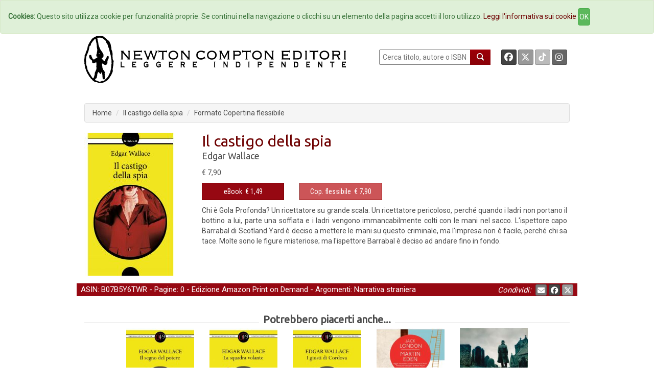

--- FILE ---
content_type: text/html; charset=UTF-8
request_url: https://www.newtoncompton.com/index.php/libro/il-castigo-della-spia
body_size: 38847
content:
<!DOCTYPE html>
<html lang="it">

<head>
<meta property="og:title" content="Il castigo della spia - Edgar Wallace" />
<meta property="og:type" content="books.book" />

<meta property="og:image" content="https://www.newtoncompton.com/index.php/files/cache/bookimages/11435/il-castigo-della-spia-x600.jpg" />
<meta property="og:image:width" content="200" />
<meta property="og:image:height" content="600" />

<meta property="og:url" content="https://www.newtoncompton.com/index.php/libro/il-castigo-della-spia" />
<meta property="og:description" content="Chi &egrave; Gola Profonda? Un ricettatore su grande scala. Un ricettatore pericoloso, perch&eacute; quando i ladri non portano il bottino a lui, parte una soffiata e i ladri vengono immancabilmente colti con le mani nel sacco. L'ispettore capo Barrabal di Scotland Yard &egrave; deciso a mettere le mani su questo..." />
<meta property="og:site_name" content="Newton Compton Editori" />
<meta property="og:locale" content="it_IT" />
<meta property="books:isbn" content="B07B5Y6TWR"/>
    <meta property="books:author" content="/autore/edgar-wallace" />

<meta name="twitter:card" content="summary" />
<meta name="twitter:site" content="@NewtonCompton" />
<meta name="twitter:title" content="Il castigo della spia - Edgar Wallace" />
<meta name="twitter:description" content="Chi &egrave; Gola Profonda? Un ricettatore su grande scala. Un ricettatore pericoloso, perch&eacute; quando i ladri non portano il bottino a lui, part..." />
<meta name="twitter:image" content="https://www.newtoncompton.com/index.php/files/cache/bookimages/11435/il-castigo-della-spia-.jpg" />
<meta name="twitter:url" content="https://www.newtoncompton.com/index.php/libro/il-castigo-della-spia" />


<!-- TradeDoubler site verification 2511290 -->

<script src="//code.jquery.com/jquery-1.11.2.min.js"></script>
<script src="//code.jquery.com/jquery-migrate-1.2.1.min.js"></script>

<!-- Latest compiled and minified CSS -->
<link rel="stylesheet" href="/css/bootstrap.min.css">
<link href='https://fonts.googleapis.com/css?family=Roboto' rel='stylesheet' type='text/css'>
<link href='https://fonts.googleapis.com/css?family=Roboto+Condensed' rel='stylesheet' type='text/css'>
<link href='https://fonts.googleapis.com/css?family=Ubuntu' rel='stylesheet' type='text/css'>

<!-- Custom Fonts -->
<link href="/font-awesome/css/fontawesome.min.css" rel="stylesheet" type="text/css">
<link href="/font-awesome/css/brands.min.css" rel="stylesheet" type="text/css">
<link href="/font-awesome/css/solid.min.css" rel="stylesheet" type="text/css">


<!-- Latest compiled and minified JavaScript -->
<script src="/js/bootstrap.min.js"></script>

<link href="/css/ihover.css" rel="stylesheet">
<link href="/css/bootstrap-social.css" rel="stylesheet">

<script src="/js/jssor.slider.mini.js"></script>
<!-- script src='http://s.codepen.io/assets/libs/prefixfree.min.js'></script -->
<link media="all" type="text/css" rel="stylesheet" href="https://www.newtoncompton.com/css/newton.css">



<!-- cookie law -->
<script src="/js/bootstrap-cookie-consent.js"></script>

<!-- Lightbox -->
<link href="/css/magnific-popup.css" rel="stylesheet" media="screen">
<script src="/js/magnific-popup.min.js"></script>

<meta charset="utf-8">
<meta name="description" content="Chi &egrave; Gola Profonda? Un ricettatore su grande scala. Un ricettatore pericoloso, perch&eacute; quando i ladri non portano il bottino a lui, part...">
<meta name="keywords" content="ebook, ebook store, ebook online, ebook gratis, ebook 049, ebook classici, ebook manuali, ebook guide, ebook narrativa, ebook saggistica, libro, libri">
<meta name="author" content="Edgar Wallace">
<meta name="robots" content="NOODP" />
<meta name="format-detection" content="telephone=no">



    
    
<title>
        Il castigo della spia -         Newton Compton Editori
    
</title>

<link rel="apple-touch-icon" sizes="57x57" href="/apple-icon-57x57.png">
<link rel="apple-touch-icon" sizes="60x60" href="/apple-icon-60x60.png">
<link rel="apple-touch-icon" sizes="72x72" href="/apple-icon-72x72.png">
<link rel="apple-touch-icon" sizes="76x76" href="/apple-icon-76x76.png">
<link rel="apple-touch-icon" sizes="114x114" href="/apple-icon-114x114.png">
<link rel="apple-touch-icon" sizes="120x120" href="/apple-icon-120x120.png">
<link rel="apple-touch-icon" sizes="144x144" href="/apple-icon-144x144.png">
<link rel="apple-touch-icon" sizes="152x152" href="/apple-icon-152x152.png">
<link rel="apple-touch-icon" sizes="180x180" href="/apple-icon-180x180.png">
<link rel="icon" type="image/png" sizes="192x192" href="/android-icon-192x192.png">
<link rel="icon" type="image/png" sizes="32x32" href="/favicon-32x32.png">
<link rel="icon" type="image/png" sizes="96x96" href="/favicon-96x96.png">
<link rel="icon" type="image/png" sizes="16x16" href="/favicon-16x16.png">
<link rel="manifest" href="/manifest.json">
<meta name="msapplication-TileColor" content="#ffffff">
<meta name="msapplication-TileImage" content="/ms-icon-144x144.png">
<meta name="theme-color" content="#ffffff">

</head>
<body>

<!-- Inizio Codice GoogleAnalytics -->
<script>
  (function(i,s,o,g,r,a,m){i['GoogleAnalyticsObject']=r;i[r]=i[r]||function(){
  (i[r].q=i[r].q||[]).push(arguments)},i[r].l=1*new Date();a=s.createElement(o),
  m=s.getElementsByTagName(o)[0];a.async=1;a.src=g;m.parentNode.insertBefore(a,m)
  })(window,document,'script','//www.google-analytics.com/analytics.js','ga');

  ga('create', 'UA-47923858-1', 'newtoncompton.com');
  ga('send', 'pageview');

</script>
<!-- Fine Codice GoogleAnalytics -->

    <div id="fb-root"></div>

<script>(function(d, s, id) {
        var js, fjs = d.getElementsByTagName(s)[0];
        if (d.getElementById(id)) return;
        js = d.createElement(s); js.id = id;
        js.src = "//connect.facebook.net/it_IT/sdk.js#xfbml=1&version=v2.3&appId=55005186060";
        fjs.parentNode.insertBefore(js, fjs);
    }(document, 'script', 'facebook-jssdk'));</script>

<header id="header"><!--header-->

    <nav class="navbar navbar-default navbar-newton">
	<div class="container-fluid">
		<!-- Brand and toggle get grouped for better mobile display -->
		<div class="navbar-header">
			<button type="button" class="navbar-toggle collapsed" data-toggle="collapse"
					data-target="#bs-example-navbar-collapse-1">
				<span class="sr-only">Toggle navigation</span>
				<span class="icon-bar"></span>
				<span class="icon-bar"></span>
				<span class="icon-bar"></span>
			</button>
			<!--a class="navbar-brand" href="#">Brand</a-->
		</div>

		<!-- Collect the nav links, forms, and other content for toggling -->
		<div class="collapse navbar-collapse" id="bs-example-navbar-collapse-1">
			<ul class="nav navbar-nav navbar-nav">
				<li><a href="/">Home</a></li>
				<li><a href="/autori">Autori</a></li>
				<li><a href="/agenda">Eventi</a></li>
				<li><a href="#" data-toggle="modal" data-target="#elencoCollane">
						Collane <span class="caret"></span></a>
				</li>
				<li><a href="/newsletter/iscriviti">Newsletter</a></li>
                <li><a href="https://newtoncompton.cantookboutique.com/it">Ebookstore</a></li>
				<li><a href="/chi-siamo/contatti">Contatti</a></li>
			</ul>

		</div>
		<!-- /.navbar-collapse -->
	</div>
	<!-- /.container-fluid -->
</nav>
<div class="modal fade" id="elencoCollane" tabindex="-1" role="dialog" aria-labelledby="elencoCollaneLabel" aria-hidden="true">
    <div class="modal-dialog modal-lg">
        <div class="modal-content">
            
            <div class="modal-body">
                <div class="panel-body">
                                              
                    <div class="row">
                        <button type="button" class="close" data-dismiss="modal" aria-label="Close">
                            <span aria-hidden="true">&times;</span>
                        </button>
                        <h4 class="modal-title" id="elencoCollaneLabel">Collane Libri</h4>
                    </div>        
                    <div class="row">
                        <div class="col-sm-4"><br>
                            <ul class="autori" style="font-size: 14px;">
                                                            <li><a href="https://www.newtoncompton.com/index.php/collana/30" class="">3.0</a></li>
                                                            <li><a href="https://www.newtoncompton.com/index.php/collana/anagramma" class="">Anagramma</a></li>
                                                            <li><a href="https://www.newtoncompton.com/index.php/collana/biblioteca-napoletana-newton" class="">Biblioteca Napoletana Newton</a></li>
                                                            <li><a href="https://www.newtoncompton.com/index.php/collana/biblioteca-romana-newton" class="">Biblioteca Romana Newton</a></li>
                                                            <li><a href="https://www.newtoncompton.com/index.php/collana/centouno" class="">Centouno </a></li>
                                                            <li><a href="https://www.newtoncompton.com/index.php/collana/classici-newton-compton" class="">Classici Newton Compton</a></li>
                                                            <li><a href="https://www.newtoncompton.com/index.php/collana/classici-pop-newton" class="">Classici Pop Newton</a></li>
                                                            <li><a href="https://www.newtoncompton.com/index.php/collana/classici-pop-newton-11" class="">Classici Pop Newton 1+1</a></li>
                                                            <li><a href="https://www.newtoncompton.com/index.php/collana/cofanetti" class="">Cofanetti</a></li>
                                                            <li><a href="https://www.newtoncompton.com/index.php/collana/controcorrente" class="">Controcorrente</a></li>
                                                            <li><a href="https://www.newtoncompton.com/index.php/collana/cucina-di-mare-newton" class="">Cucina di Mare Newton</a></li>
                                                            <li><a href="https://www.newtoncompton.com/index.php/collana/cucina-italiana-newton" class="">Cucina Italiana Newton</a></li>
                                                            <li><a href="https://www.newtoncompton.com/index.php/collana/first" class="">First</a></li>
                                                        </ul>
                        </div>
                        <div class="col-sm-4"><br>
                            <ul class="autori" style="font-size: 14px;">
                                                            <li><a href="https://www.newtoncompton.com/index.php/collana/fuori-collana">Fuori collana</a></li>
                                                            <li><a href="https://www.newtoncompton.com/index.php/collana/gig-11">GIG 1+1</a></li>
                                                            <li><a href="https://www.newtoncompton.com/index.php/collana/gli-insuperabili">Gli Insuperabili</a></li>
                                                            <li><a href="https://www.newtoncompton.com/index.php/collana/gli-insuperabili-gold">Gli Insuperabili Gold</a></li>
                                                            <li><a href="https://www.newtoncompton.com/index.php/collana/grandi-manuali-newton">Grandi Manuali Newton</a></li>
                                                            <li><a href="https://www.newtoncompton.com/index.php/collana/guide-insolite">Guide insolite</a></li>
                                                            <li><a href="https://www.newtoncompton.com/index.php/collana/i-mammut">I Mammut</a></li>
                                                            <li><a href="https://www.newtoncompton.com/index.php/collana/i-volti-della-storia">I volti della storia</a></li>
                                                            <li><a href="https://www.newtoncompton.com/index.php/collana/king">King</a></li>
                                                            <li><a href="https://www.newtoncompton.com/index.php/collana/king-platinum">King Platinum</a></li>
                                                            <li><a href="https://www.newtoncompton.com/index.php/collana/la-compagnia-del-giallo">La compagnia del giallo</a></li>
                                                            <li><a href="https://www.newtoncompton.com/index.php/collana/la-compagnia-del-rosa">La compagnia del rosa</a></li>
                                                            <li><a href="https://www.newtoncompton.com/index.php/collana/le-storie-newton">Le Storie Newton</a></li>
                                                        </ul>
                        </div>
                        <div class="col-sm-4"><br>
                            <ul class="autori" style="font-size: 14px;">
                                                            <li><a href="https://www.newtoncompton.com/index.php/collana/mammut-vintage">Mammut Vintage</a></li>
                                                            <li><a href="https://www.newtoncompton.com/index.php/collana/manuali-economici-di-cucina">Manuali Economici di Cucina</a></li>
                                                            <li><a href="https://www.newtoncompton.com/index.php/collana/milleuno">Milleuno</a></li>
                                                            <li><a href="https://www.newtoncompton.com/index.php/collana/minimammut">MiniMammut</a></li>
                                                            <li><a href="https://www.newtoncompton.com/index.php/collana/nuova-narrativa-newton">Nuova Narrativa Newton</a></li>
                                                            <li><a href="https://www.newtoncompton.com/index.php/collana/prima-pagina">Prima Pagina</a></li>
                                                            <li><a href="https://www.newtoncompton.com/index.php/collana/print-on-demand">Print on demand</a></li>
                                                            <li><a href="https://www.newtoncompton.com/index.php/collana/promo-11">PROMO 1+1</a></li>
                                                            <li><a href="https://www.newtoncompton.com/index.php/collana/questitalia">Quest'Italia</a></li>
                                                            <li><a href="https://www.newtoncompton.com/index.php/collana/storie-insolite-newton">Storie Insolite Newton</a></li>
                                                            <li><a href="https://www.newtoncompton.com/index.php/collana/superinsuperabili">Superinsuperabili</a></li>
                                                            <li><a href="https://www.newtoncompton.com/index.php/collana/tradizioni-italiane">Tradizioni Italiane</a></li>
                                                            <li><a href="https://www.newtoncompton.com/index.php/collana/vertigo">Vertigo </a></li>
                                                            <li><a href="https://www.newtoncompton.com/index.php/collana/vintage">Vintage</a></li>
                                                        </ul>
                        </div>
                    </div>
                   
                  
                    <div class="row">
                        <br><h4 class="modal-title" id="elencoCollaneLabel">Collane eBook</h4>
                    </div>
                    <div class="row">
                        <div class="col-sm-4"><br>
                            <ul class="autori" style="font-size: 14px;">
                                                            <li><a href="https://www.newtoncompton.com/index.php/collana/classici" class="">Classici</a></li>
                                                            <li><a href="https://www.newtoncompton.com/index.php/collana/il-sapere" class="">Il sapere</a></li>
                                                            <li><a href="https://www.newtoncompton.com/index.php/collana/manuali-e-guide" class="">Manuali e guide</a></li>
                                                            <li><a href="https://www.newtoncompton.com/index.php/collana/narrativa" class="">Narrativa</a></li>
                                                        </ul>
                        </div>
                        <div class="col-sm-4"><br>
                            <ul class="autori" style="font-size: 14px;">
                                                            <li><a href="https://www.newtoncompton.com/index.php/collana/originals">Originals</a></li>
                                                            <li><a href="https://www.newtoncompton.com/index.php/collana/saggistica">Saggistica</a></li>
                                                            <li><a href="https://www.newtoncompton.com/index.php/collana/zeroquarantanove">Zeroquarantanove</a></li>
                                                            <li><a href="https://www.newtoncompton.com/index.php/collana/zeroquarantanove-classici">Zeroquarantanove classici</a></li>
                                                        </ul>
                        </div>
                        <div class="col-sm-4"><br>
                            <ul class="autori" style="font-size: 14px;">
                                                            <li><a href="https://www.newtoncompton.com/index.php/collana/zeroquarantanove-fantastico">Zeroquarantanove fantastico</a></li>
                                                            <li><a href="https://www.newtoncompton.com/index.php/collana/zeroquarantanove-gialli">Zeroquarantanove gialli</a></li>
                                                            <li><a href="https://www.newtoncompton.com/index.php/collana/zeroquarantanove-ricette">Zeroquarantanove ricette</a></li>
                                                        </ul>
                        </div>
                    </div>
                   
                    
                </div>
            </div>
            
        </div>
    </div>
</div>

<div class="header-middle"><!--header-middle-->
	<div class="container">
		<div class="row">
			<div class="col-xs-7">
				<a href="/">
					<img src="/img/logo_nce_banner_2020.png" alt="Newton Compton Editori" class="img-responsive">
				</a>
			</div>
			<div class="col-xs-5 header-right">
				<div class="text-right" style="float: left; display:block">
					<form action="https://www.newtoncompton.com/index.php/ricerca" method="POST" role="form">
						<input type="text" name="value" style="width:180px; height:30px; " placeholder=" Cerca titolo, autore o ISBN"
							   id="ricerca">
						<button class="lente" type="submit"></button>
					</form>
				</div>
				<div class="text-right" style="float: right; margin-right:0;">
					<a class="btn btn-social-icon btn-facebook btn-sm" target="_blank"
					   href="https://www.facebook.com/NewtonComptonEditori">
						<i class="fa-brands fa-facebook"></i>
					</a>
					<a class="btn btn-social-icon btn-twitter btn-sm" target="_blank"
					   href="https://twitter.com/NewtonCompton">
					   <i class="fa-brands fa-x-twitter"></i>
					</a>
					<a class="btn btn-social-icon btn-tiktok btn-sm" target="_blank"
					   href="https://www.tiktok.com/@newtoncomptoneditori">
					   <i class="fa-brands fa-tiktok"></i>
					</a>
                                        <a class="btn btn-social-icon btn-instagram btn-sm" target="_blank"
					   href="https://instagram.com/newtoncomptoneditori/">
						<i class="fa-brands fa-instagram"></i>
					</a>
				</div>
			</div>
		</div>
	</div>
</div>

    

	<div class="header-bottom"><!--header-bottom-->
		<div class="container">
			<div class="row ">
				<div class="col-xs-12">
					    <ol class="breadcrumb">
        <li><a href="/" class="">Home</a></li>
        <li><a href="https://www.newtoncompton.com/index.php/libro/il-castigo-della-spia/edizione/print-on-demand/B07B5Y6TWR" class="active">Il castigo della spia</a></li>
        <li>Formato Copertina flessibile</li>
    </ol>
				</div>
			</div>
		</div>
	</div><!--/header-bottom-->

    
</header>


    <section>
        <div id="fb-root"></div>
        <script>(function (d, s, id) {
                var js, fjs = d.getElementsByTagName(s)[0];
                if (d.getElementById(id)) return;
                js = d.createElement(s);
                js.id = id;
                js.src = "//connect.facebook.net/en_US/sdk.js#xfbml=1&version=v2.0";
                fjs.parentNode.insertBefore(js, fjs);
            }(document, 'script', 'facebook-jssdk'));</script>
        <div class="container">
            <div class="row personalizzazione">
                <div class="col-xs-12 libro-cover">
                    <div class="col-xs-3 ">
                        <div>
                            
                            <a href="/files/cache/bookimages/11435/il-castigo-della-spia-x1000.jpg" class="popup-link">
                                <img src="https://www.newtoncompton.com/files/cache/bookimages/11435/il-castigo-della-spia-.jpg" class="">
                            </a>


                        </div>
                    </div>
                    <div class="col-xs-9 libro-cover">
                        <h2>Il castigo della spia</h2>

                        <div class="autore">
                            <p>
                                                                    <a href="https://www.newtoncompton.com/index.php/autore/edgar-wallace">Edgar Wallace</a>
                                                            </p>
                                                            <p>
                                    <small>
                                        <b>
                                                                                    </b>
                                    </small>
                                </p>
                                                    </div>
                                                                            <span>
                            <span>
                                                                    € 7,90
                                                            </span>
                        </span>
                                                <div class="row">

                                                                                                <div class="col-xs-3">

                                                                                    <button type="button" id="5741-switch"
                                                    class="btn btn-default formato popover-switch  ">
                                                <a href="#">eBook</a>&nbsp;
                                                € 1,49
                                            <!--i class="fa fa-tablet"></i-->
                                            </button>
                                        
                                        <div class="hide popover" id="5741-switch-content">
    <table class="popover-table">
        <tr>
            <td rowspan="4">
                <a href='https://www.newtoncompton.com/index.php/libro/il-castigo-della-spia/edizione/ebook/9788854155329'>
                  <img src="https://www.newtoncompton.com/files/cache/bookimages/5741/il-castigo-della-spia-90x140.jpg" class="popover-cover">
                </a>
            </td>
            <th><a href="https://www.newtoncompton.com/index.php/libro/il-castigo-della-spia/edizione/ebook/9788854155329">Il castigo della spia</a></th>
        </tr>
        <tr>
            <td><a href="https://newtoncompton.westeurope.cloudapp.azure.com/autore/edgar-wallace">Edgar Wallace</a></td>
        </tr>
        <tr>
            <td>
                                                            9788854155329
                                                </td>
        </tr>
        <tr>
            <td class="no-line">
                                                                                        <a href='https://newtoncompton.cantookboutique.com/en/products/9788854155329'
                              target="_blank">
                                <img src="https://www.newtoncompton.com/index.php/resizer/68x25/storelogo/newtoncompton.png" class="img-responsive tastino-store">
                            </a>
                                                                                                        <form action=https://www.newtoncompton.com/index.php/libro/store_link class="store-form" method="post" id="link_5741" target="_blank">
                            <input type="hidden" value="978-88-541-5532-9" id="linkFor_5741" name="bookIsbn">
                            <input type="image" id="imageFor_5741" class="img-responsive tastino-store" src="https://www.newtoncompton.com/index.php/resizer/68x25/storelogo/amazon.png" alt="AmazonStore" style=""/>
                        </form>
                                                                                                            <a href='https://www.awin1.com/cread.php?awinmid=9647&awinaffid=2578581&ued=https://www.lafeltrinelli.it/product/external/9788854155329'
                              target="_blank">
                                <img src="https://www.newtoncompton.com/index.php/resizer/68x25/storelogo/feltrinelli.png" class="img-responsive tastino-store">
                            </a>
                                                                                                                                    <a href='https://play.google.com/store/search?q=9788854155329&c=books&hl=it'
                              target="_blank">
                                <img src="https://www.newtoncompton.com/index.php/resizer/68x25/storelogo/google-play.png" class="img-responsive tastino-store">
                            </a>
                                                                                                                                    <a href='http://www.ibs.it/ebook/ser/serdsp.asp?shop=3562&p=1&e=9788854155329'
                              target="_blank">
                                <img src="https://www.newtoncompton.com/index.php/resizer/68x25/storelogo/ibs-ebook.png" class="img-responsive tastino-store">
                            </a>
                                                                                                                                    <a href='http://itunes.apple.com/it/book/isbn9788854155329'
                              target="_blank">
                                <img src="https://www.newtoncompton.com/index.php/resizer/68x25/storelogo/itunes.png" class="img-responsive tastino-store">
                            </a>
                                                                                                                                    <a href='https://www.kobo.com/it/it/search?query=9788854155329'
                              target="_blank">
                                <img src="https://www.newtoncompton.com/index.php/resizer/68x25/storelogo/kobo.png" class="img-responsive tastino-store">
                            </a>
                                                                        </td>
        </tr>

    </table>

</div>
<script>
    $(function () {
        $("#5741-switch").popover({
            html: true,
            content: function () {
                return $("#5741-switch-content").html();
            },
            trigger: "click",
            placement: "bottom"
        });

    });
</script>                                    </div>
                                                                                                                                <div class="col-xs-3">

                                                                                    <button type="button" id="11435-switch"
                                                    class="btn btn-default formato popover-switch current ">
                                                <a href="#">Cop. flessibile</a>&nbsp;
                                                € 7,90
                                            <!--i class=""></i-->
                                            </button>
                                        
                                        <div class="hide popover" id="11435-switch-content">
    <table class="popover-table">
        <tr>
            <td rowspan="4">
                <a href='https://www.newtoncompton.com/index.php/libro/il-castigo-della-spia/edizione/print-on-demand/B07B5Y6TWR'>
                  <img src="https://www.newtoncompton.com/files/cache/bookimages/11435/il-castigo-della-spia-90x140.jpg" class="popover-cover">
                </a>
            </td>
            <th><a href="https://www.newtoncompton.com/index.php/libro/il-castigo-della-spia/edizione/print-on-demand/B07B5Y6TWR">Il castigo della spia</a></th>
        </tr>
        <tr>
            <td><a href="https://newtoncompton.westeurope.cloudapp.azure.com/autore/edgar-wallace">Edgar Wallace</a></td>
        </tr>
        <tr>
            <td>
                                                            B07B5Y6TWR
                                                </td>
        </tr>
        <tr>
            <td class="no-line">
                                                            <form action=https://www.newtoncompton.com/index.php/libro/store_link class="store-form" method="post" id="link_11435" target="_blank">
                            <input type="hidden" value="B07B5Y6TWR" id="linkFor_11435" name="bookIsbn">
                            <input type="image" id="imageFor_11435" class="img-responsive tastino-store" src="https://www.newtoncompton.com/index.php/resizer/68x25/storelogo/amazon.png" alt="AmazonStore" style=""/>
                        </form>
                                                </td>
        </tr>

    </table>

</div>
<script>
    $(function () {
        $("#11435-switch").popover({
            html: true,
            content: function () {
                return $("#11435-switch-content").html();
            },
            trigger: "click",
            placement: "bottom"
        });

    });
</script>                                    </div>
                                                            
                            

                        </div>
                    </div>
                    <br>

                    <div style="padding-left: 15px; padding-right: 20px;">
                        <p>Chi &egrave; Gola Profonda? Un ricettatore su grande scala. Un ricettatore pericoloso, perch&eacute; quando i ladri non portano il bottino a lui, parte una soffiata e i ladri vengono immancabilmente colti con le mani nel sacco. L'ispettore capo Barrabal di Scotland Yard &egrave; deciso a mettere le mani su questo criminale, ma l'impresa non &egrave; facile, perch&eacute; chi sa tace. Molte sono le figure misteriose; ma l'ispettore Barrabal &egrave; deciso ad andare fino in fondo.</p>
                    </div>

                </div>


            </div>
            <div class="row">
                <div class="col-xs-12 libro-info box-newton">
                                                                                                        ASIN: B07B5Y6TWR -
                                                                            Pagine: 0
                        - <a href="/collana/edizione-amazon-print-on-demand">Edizione Amazon Print on Demand</a>
                                                - Argomenti:
                    
                                                                        <a href="/argomento/narrativa-straniera">Narrativa straniera</a>
                        
                    

                    <div class="pull-right">
                        <i>Condividi:&nbsp; </i>
                        <a class="btn btn-social-icon btn-envelope btn-xs"
                           href="mailto:?subject=Newton Compton Editori Il castigo della spia&body= Ciao, penso che questa pagina possa interessarti! https://www.newtoncompton.com/index.php/libro/il-castigo-della-spia"
                           title="Condividi Email">
                            <i class="fa fa-envelope"></i>
                        </a>
                        <a class="btn btn-social-icon btn-facebook btn-xs" name="fb_share"
                           href="https://www.facebook.com/sharer/sharer.php?u=https://www.newtoncompton.com/index.php/libro/il-castigo-della-spia" target="_blank">
                            <i class="fa-brands fa-facebook"></i>
                        </a>
                        <a href="https://twitter.com/share" class="btn btn-social-icon btn-twitter btn-xs"
                           target="_blank"><i class="fa-brands fa-x-twitter"></i></a>
                        <script>!function (d, s, id) {
                                var js, fjs = d.getElementsByTagName(s)[0], p = /^http:/.test(d.location) ? 'http' : 'https';
                                if (!d.getElementById(id)) {
                                    js = d.createElement(s);
                                    js.id = id;
                                    js.src = p + '://platform.twitter.com/widgets.js';
                                    fjs.parentNode.insertBefore(js, fjs);
                                }
                            }(document, 'script', 'twitter-wjs');</script>

                    </div>
                </div>
            </div>
            <div class="row">
                <div class="col-xs-12">
                    <div class="panel-group" id="accordion" role="tablist" aria-multiselectable="true">


                        

                        
                                            </div>
                </div>
            </div>


            <div class="row suggerimenti">
    <div class="col-xs-12 slider-line">

        <h2 class="title text-center slider">
                            <span class="bianco">
                Potrebbero piacerti anche...
            </span>
                        </h2>

        <div class="row">
                            <div class="col-xs-1 "></div>
                                        <div class="col-xs-2 ">
                    <a href="https://www.newtoncompton.com/index.php/libro/il-segno-del-potere">
                        <img src="/files/cache/bookimages/4457/il-segno-del-potere-180x280.jpg" class="img-responsive"/>
                    </a>
                </div>
                
                            <div class="col-xs-2 ">
                    <a href="https://www.newtoncompton.com/index.php/libro/la-squadra-volante">
                        <img src="/files/cache/bookimages/6045/la-squadra-volante-180x280.jpg" class="img-responsive"/>
                    </a>
                </div>
                
                            <div class="col-xs-2 ">
                    <a href="https://www.newtoncompton.com/index.php/libro/i-giusti-di-cordova">
                        <img src="/files/cache/bookimages/4475/i-giusti-di-cordova-180x280.jpg" class="img-responsive"/>
                    </a>
                </div>
                                    <div class="clearfix visible-xs-block"></div>
                
                            <div class="col-xs-2 ">
                    <a href="https://www.newtoncompton.com/index.php/libro/martin-eden">
                        <img src="/files/cache/bookimages/5035/martin-eden-180x280.jpg" class="img-responsive"/>
                    </a>
                </div>
                
                            <div class="col-xs-2 ">
                    <a href="https://www.newtoncompton.com/index.php/libro/undici-morti-non-bastano">
                        <img src="/files/cache/bookimages/15780/undici-morti-non-bastano-180x280.jpg" class="img-responsive"/>
                    </a>
                </div>
                
                    </div>

    </div>
</div>
        </div>

    </section>




<div style="height: 110px; background: white"></div>

    <footer>
  <div class="container">
    <ul>
        <li><a href="/chi-siamo/storia">Storia</a>
        <!-- <li><a href="/foreignrights">Foreign Rights</a> -->
                <li><a href="/privacy">Privacy</a>
                <li><a href="/tdmpolicy">TDM Policy</a>
        <!-- <li><a href="/download/catalog/catalog_nce.pdf" target="_blank">Catalogo</a> -->
    </ul>
    <p>Newton Compton Editori s.r.l. © Copyright 2015 | P.IVA 08769631006 </p>
  </div>  
</footer>

    <script>
        $('.popup-link').magnificPopup({
            type: 'image',
            closeOnContentClick: true,
            showCloseBtn: false,
            mainClass: 'mfp-with-zoom', // this class is for CSS animation below

            zoom: {
                enabled: true, // By default it's false, so don't forget to enable it
                duration: 300, // duration of the effect, in milliseconds
                easing: 'ease-in-out', // CSS transition easing function

                opener: function (openerElement) {
                    return openerElement.is('img') ? openerElement : openerElement.find('img');
                }
            }
        });
    </script>

<script>
    $(function () {
        $('body').on('click', function (e) {
            $('.popover-switch').each(function () {
                //the 'is' for buttons that trigger popups
                //the 'has' for icons within a button that triggers a popup
                if (!$(this).is(e.target) && $(this).has(e.target).length === 0 && $('.popover').has(e.target).length === 0) {
                    $(this).popover('hide');
                }
            });
        });
    });
</script>

<!-- script src='http://codepen.io/assets/editor/live/css_live_reload_init.js'></script -->
</body>
</html>